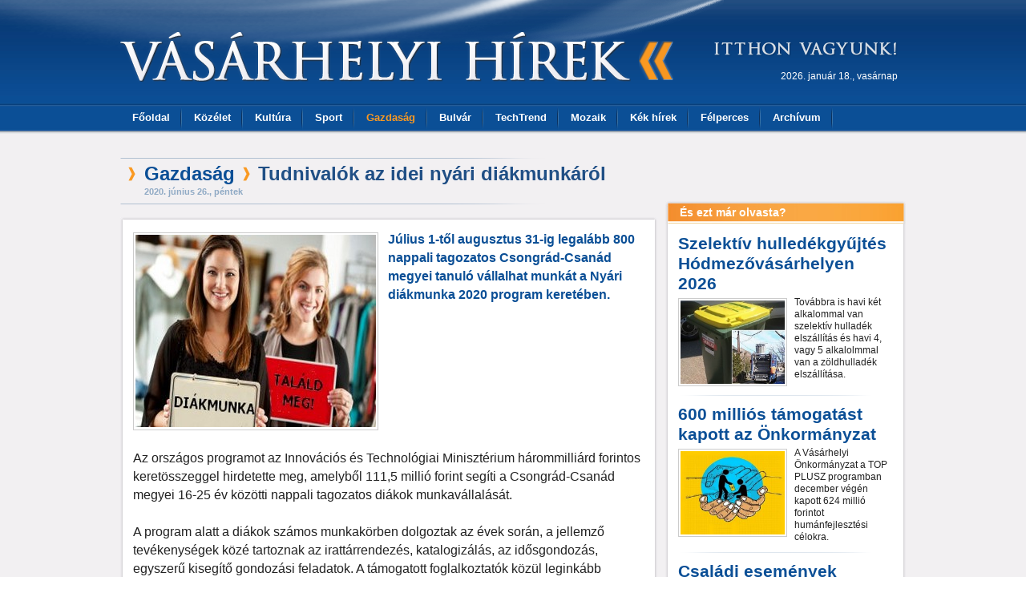

--- FILE ---
content_type: text/html;charset=utf-8
request_url: https://vasarhelyihirek.hu/tudnivalok_az_idei_nyari_diakmunkarol
body_size: 6278
content:
<!DOCTYPE html PUBLIC "-//W3C//DTD XHTML 1.0 Transitional//EN" "http://www.w3.org/TR/xhtml1/DTD/xhtml1-transitional.dtd">
<html xmlns="http://www.w3.org/1999/xhtml" xmlns:fb="http://ogp.me/ns/fb#">
<head>
<!-- Google tag (gtag.js) -->
<script async src="https://www.googletagmanager.com/gtag/js?id=G-XXRYFP7RHP"></script>
<script>
window.dataLayer = window.dataLayer || [];
function gtag(){dataLayer.push(arguments);}
gtag('js', new Date());
gtag('config', 'G-XXRYFP7RHP');
</script>
<base href="https://vasarhelyihirek.hu/"></base>
<meta http-equiv="Content-Type" content="text/html; charset=utf-8" />
<meta name="title" content="Tudnivalók az idei nyári diákmunkáról - Vásárhelyi hírek" />
<meta name="description" content="J&uacute;lius 1-től augusztus 31-ig legal&aacute;bb 800 nappali tagozatos  Csongr&aacute;d-Csan&aacute;d megyei tanul&oacute; v&aacute;llalhat munk&aacute;t a Ny&aacute;ri di&aacute;kmunka 2020  program keret&eacute;ben." />
<meta name="keywords" content="Hódmezővásárhely,Vásárhely,hódmezővásárhelyi,vásárhelyi,hírek,aktuális,önkormányzat,polgármesteri hivatal,művelődési központ,mezőgazdaság,képzés,oktatás,tanulás,közélet,fiatalok,sport" />
<meta name="robots" content="all" />
<meta http-equiv="pragma" content="no-cache" />
<link rel="shortcut icon" href="static/images/favicon_vh.png" type="image/x-icon" />
<meta property="og:type" content="article" />
<meta property="og:url" content="http://vasarhelyihirek.hu/tudnivalok_az_idei_nyari_diakmunkarol" />
<meta property="og:title" content="Tudnivalók az idei nyári diákmunkáról - Vásárhelyi hírek" />
<meta property="og:site_name" content="Vásárhelyi hírek" />
<meta property="og:description" content="J&uacute;lius 1-től augusztus 31-ig legal&aacute;bb 800 nappali tagozatos  Csongr&aacute;d-Csan&aacute;d megyei tanul&oacute; v&aacute;llalhat munk&aacute;t a Ny&aacute;ri di&aacute;kmunka 2020  program keret&eacute;ben." />
<meta property="og:image" content="https://vasarhelyihirek.hu/files/article/14879/original_image.jpg?1768730570" />
<link rel="image_src" type="image/jpeg" href="https://vasarhelyihirek.hu/files/article/14879/original_image.jpg?1768730570" />
<title>Tudnivalók az idei nyári diákmunkáról - Vásárhelyi hírek</title>
<link rel="stylesheet" type="text/css" media="screen" href="https://vasarhelyihirek.hu/static/css/styles.css?1634498684" />
<link rel="stylesheet" type="text/css" media="screen" href="https://vasarhelyihirek.hu/static/css/jquery.lightbox-0.5.css?1291582398" />
<style type="text/css" media="screen">
</style>
<script type="text/javascript" src="https://vasarhelyihirek.hu/static/js/jquery-1.4.2.min.js"></script>
<script type="text/javascript" src="static/js/swfobject.js"></script>
<script type="text/javascript" src="static/js/flowplayer-3.2.6.min.js"></script>
<!--[if IE]>
<link rel="stylesheet" type="text/css" media="screen" href="https://vasarhelyihirek.hu/static/css/ie.css" />
<![endif]-->
<!--[if IE 6]>
<link rel="stylesheet" type="text/css" media="screen" href="https://vasarhelyihirek.hu/static/css/ie6.css" />
<style type="text/css" media="screen">
</style>
<![endif]-->
<!--[if IE 7]>
<link rel="stylesheet" type="text/css" media="screen" href="https://vasarhelyihirek.hu/static/css/ie7.css" />
<![endif]-->
<!--[if IE 8]>
<link rel="stylesheet" type="text/css" media="screen" href="https://vasarhelyihirek.hu/static/css/ie8.css" />
<![endif]-->
<script type="text/javascript">
			var date_format = "yy.mm.dd.";
			var SITE_URL = 'https://vasarhelyihirek.hu/';
			var IS_LOGGEDIN = '0';
			var USER_ID         = '';
			var RAND            = '86917974';
		</script>
</head>
<body id="body_id">
<div id="fb-root"></div>
<script>(function(d, s, id) {
var js, fjs = d.getElementsByTagName(s)[0];
if (d.getElementById(id)) return;
js = d.createElement(s); js.id = id;
js.src = "//connect.facebook.net/en_US/sdk.js#xfbml=1&version=v2.4";
fjs.parentNode.insertBefore(js, fjs);
}(document, 'script', 'facebook-jssdk'));</script>
<noscript><div class="noscript">A Javascript nincs engedélyezve az Ön böngészőjében! Az oldal megfelelő működéséhez kérjük engedélyezze a Javascript futtatását!</div></noscript>
<div id="layout">
<div id="top"> 	
<div id="top_content">
<div id="top_decor" class="png"></div>
<div id="main_title">
<a href="https://vasarhelyihirek.hu/" id="lnk_index" class="png"></a>
<div id="arrows" class="png"></div>
<div id="home" class="png"></div>
</div>
<div class="main_date">2026. január 18., vasárnap</div>
<ul id="menu">
<li><a class="" href="">Főoldal</a></li>
<li><a class="" href="kozelet">Közélet</a></li>
<li><a class="" href="kultura_oktatas">Kultúra</a></li>
<li><a class="" href="sport">Sport</a></li>
<li><a class="active" href="gazdasag">Gazdaság</a></li>
<li><a class="" href="bulvar">Bulvár</a></li>
<li><a class="" href="techtrend">TechTrend</a></li>
<li><a class="" href="mozaik">Mozaik</a></li>		
<li><a class="" href="kek_hirek">Kék hírek</a></li>		
<li><a class="" href="felperces">Félperces</a></li>
<li><a class="" href="archiv">Archívum</a></li>
</ul>
</div>
</div>
<div id="wrapper">
<!-- Goa3 beépítés: vasarhelyihirek_leaderboard, 2101732 -->
<div id="top_ad_container">
<div id="zone2101732" class="goAdverticum"></div>
</div>
<div id="content">
<div id="main" class="index ct_cikk cat_5 inner_content">
<div class="layout_left">
<div class="article">
<div class="title">
<div class="hr png">&nbsp;</div>
<h2 class="png"><a href="gazdasag">Gazdaság</a><span class="arrow png"></span>Tudnivalók az idei nyári diákmunkáról</h2>
<span class="date">2020. június 26., péntek</span>
<div class="hr png">&nbsp;</div>
</div>
<table class="bx">
<tr>
<td class="tl"></td><td class="bt"></td><td class="tr"></td>
</tr>
<tr>
<td class="lt"></td>
<td class="ct">
<div class="text">
<div class="art_holder">
<img class="art" alt="Tudnivalók az idei nyári diákmunkáról" src="https://vasarhelyihirek.hu/files/article/14879/original_image.jpg" />
</div>
<p><strong>J&uacute;lius 1-től augusztus 31-ig legal&aacute;bb 800 nappali tagozatos Csongr&aacute;d-Csan&aacute;d megyei tanul&oacute; v&aacute;llalhat munk&aacute;t a Ny&aacute;ri di&aacute;kmunka 2020 program keret&eacute;ben. </strong></p>
<p>&nbsp;</p>
<p>&nbsp;</p>
<p>&nbsp;</p>
<p>&nbsp;</p>
<p>&nbsp;</p>
<p>&nbsp;</p>	<div id="article_ad_container">
<!-- Goa3 2101735 -->
<div id="zone2101735" class="goAdverticum"></div>
</div>
<p>&nbsp;</p>
<p>Az orsz&aacute;gos programot az Innov&aacute;ci&oacute;s &eacute;s Technol&oacute;giai Miniszt&eacute;rium h&aacute;rommilli&aacute;rd forintos keret&ouml;sszeggel hirdetette meg, amelyből 111,5 milli&oacute; forint seg&iacute;ti a Csongr&aacute;d-Csan&aacute;d megyei 16-25 &eacute;v k&ouml;z&ouml;tti nappali tagozatos di&aacute;kok munkav&aacute;llal&aacute;s&aacute;t.</p>
<p>&nbsp;</p>
<p>A program alatt a di&aacute;kok sz&aacute;mos munkak&ouml;rben dolgoztak az &eacute;vek sor&aacute;n, a jellemző tev&eacute;kenys&eacute;gek k&ouml;z&eacute; tartoznak az iratt&aacute;rrendez&eacute;s, katalogiz&aacute;l&aacute;s, az idősgondoz&aacute;s, egyszerű kiseg&iacute;tő gondoz&aacute;si feladatok. A t&aacute;mogatott foglalkoztat&oacute;k k&ouml;z&uuml;l legink&aacute;bb kiemel&eacute;st &eacute;rdemelnek a b&ouml;lcsőd&eacute;k, &oacute;vod&aacute;k, k&ouml;nyvt&aacute;rak, valamint a csal&aacute;dseg&iacute;tő- &eacute;s gondoz&aacute;si k&ouml;zpontok. Az agr&aacute;rium &eacute;s a vend&eacute;gl&aacute;t&aacute;s ter&uuml;let&eacute;n pedig a betan&iacute;tott munka volt jellemző 2019-ben is.</p>
<p>&nbsp;</p>
<p>A tavalyi &eacute;vhez hasonl&oacute;an az idei programban nemcsak a ter&uuml;leti, telep&uuml;l&eacute;si &ouml;nkorm&aacute;nyzat &eacute;s &ouml;nkorm&aacute;nyzati alaptev&eacute;kenys&eacute;get v&eacute;gző int&eacute;zm&eacute;nye lehet munk&aacute;ltat&oacute;, hanem a mezőgazdas&aacute;g, a turizmus &eacute;s a vend&eacute;gl&aacute;t&aacute;s ter&uuml;let&eacute;n is lehetős&eacute;g ny&iacute;lik munkatapasztalat-szerz&eacute;sre.</p>
<p>&nbsp;</p>
<p>&Ouml;nkorm&aacute;nyzati di&aacute;kmunka eset&eacute;n maximum napi 6 &oacute;r&aacute;s munkav&eacute;gz&eacute;sre van lehetős&eacute;g, &eacute;s az &aacute;llam szakk&eacute;pzetts&eacute;get nem ig&eacute;nylő munkak&ouml;r eset&eacute;ben 120.750 Ft/fő/h&oacute; munkab&eacute;rt, szakk&eacute;pzetts&eacute;get ig&eacute;nylő munkak&ouml;rben 157.950 Ft/fő/h&oacute; munkab&eacute;rt, illetve a munkab&eacute;rhez kapcsol&oacute;d&oacute; szoci&aacute;lis hozz&aacute;j&aacute;rul&aacute;si ad&oacute;t fizeti meg t&aacute;mogat&aacute;sk&eacute;nt.</p>
<p>&nbsp;</p>
<p>A mezőgazdas&aacute;g, a turizmus &eacute;s a vend&eacute;gl&aacute;t&aacute;s ter&uuml;let&eacute;n legfeljebb napi 8 &oacute;r&aacute;s munkav&eacute;gz&eacute;s t&aacute;mogathat&oacute;, a munkab&eacute;r &eacute;s a kapcsol&oacute;d&oacute; szoci&aacute;lis hozz&aacute;j&aacute;rul&aacute;si ad&oacute; &ouml;sszeg&eacute;nek pedig 75 sz&aacute;zal&eacute;k&aacute;t t&eacute;r&iacute;ti meg az &aacute;llam. A fennmarad&oacute; b&eacute;rk&ouml;lts&eacute;get &eacute;s j&aacute;rul&eacute;kait a munk&aacute;ltat&oacute;nak kell viselnie. A t&aacute;mogat&aacute;s meg&aacute;llap&iacute;t&aacute;sa sor&aacute;n havi munkab&eacute;rk&eacute;nt a szakk&eacute;pzetts&eacute;get ig&eacute;nylő munkak&ouml;r eset&eacute;ben 157.950 Ft/fő/h&oacute;, szakk&eacute;pzetts&eacute;get nem ig&eacute;nylő munkak&ouml;r eset&eacute;ben pedig 120.750 Ft/fő/h&oacute; &ouml;sszeg vehető figyelembe.</p>
<p>&nbsp;</p>
<p>A napi 6 ill. 8 &oacute;r&aacute;n&aacute;l r&ouml;videbb munkaidőben t&ouml;rt&eacute;nő foglalkoztat&aacute;s eset&eacute;n a fenti t&aacute;mogat&aacute;si &ouml;sszegek ar&aacute;nyosan cs&ouml;kkennek.</p>
<p>&nbsp;</p>
<p>A programhoz csatlakoz&aacute;s előfelt&eacute;tele, hogy a nappali tagozaton tanul&oacute; di&aacute;k a lak&oacute;,- vagy tart&oacute;zkod&aacute;si helye szerint illet&eacute;kes j&aacute;r&aacute;si hivatal foglalkoztat&aacute;si oszt&aacute;ly&aacute;n k&ouml;zvet&iacute;t&eacute;st k&eacute;rők&eacute;nt nyilv&aacute;ntart&aacute;sba vetesse mag&aacute;t. Ehhez szem&eacute;lyes okm&aacute;nyaival, valamint &eacute;rv&eacute;nyes di&aacute;kigazolv&aacute;ny&aacute;val, vagy annak az iskolai tanulm&aacute;nyok befejez&eacute;se miatti visszavon&aacute;sakor kiadott iskolal&aacute;togat&aacute;si igazol&aacute;s&aacute;val kell a munkaviszony kezdete előtt a j&aacute;r&aacute;si hivatalok foglalkoztat&aacute;si oszt&aacute;ly&aacute;n jelentkeznie annak &eacute;rdek&eacute;ben, hogy a programba von&aacute;s&aacute;nak előfelt&eacute;tel&eacute;t jelentő regisztr&aacute;ci&oacute;ja megt&ouml;rt&eacute;nhessen.</p>
<p>&nbsp;</p>
<p>Tov&aacute;bbi r&eacute;szletes t&aacute;j&eacute;koztat&aacute;s&eacute;rt, valamint a nyilv&aacute;ntart&aacute;sba v&eacute;tel &eacute;rdek&eacute;ben k&eacute;rj&uuml;k, forduljon a di&aacute;k lak&oacute;/tart&oacute;zkod&aacute;si helye szerint illet&eacute;kes J&aacute;r&aacute;si Hivatal Foglalkoztat&aacute;si Oszt&aacute;ly&aacute;hoz:</p>
<div class="clear">&nbsp;</div>
<div class="facebook">
<div class="text">Ha tetszett a cikk, ossza meg, vagy lájkolja, hogy még többen olvashassák!</div>
<div id="btn_like" class="fb-like" data-href="https://vasarhelyihirek.hu/tudnivalok_az_idei_nyari_diakmunkarol" data-share="true" data-layout="button_count" style="float: left; height: 30px; margin-top:-2px;" data-action="like" data-show-faces="false" data-share="false"></div>
<div class="clear"></div>
</div>
<script type="text/javascript">
							
							jQuery(function($){
								// $('#btn_share').html('<fb:share-button href="https://vasarhelyihirek.hu/tudnivalok_az_idei_nyari_diakmunkarol" type="button" layout="button"></fb:share-button>');
								// FB.XFBML.parse(document.getElementById('btn_share'));
								// $('#btn_like').html('<fb:like show_faces="false" href="https://vasarhelyihirek.hu/tudnivalok_az_idei_nyari_diakmunkarol" type="button"></fb:like>');
								// FB.XFBML.parse(document.getElementById('btn_like'));
							});
							
						</script>
</div>				</td>
<td class="rt"></td>
</tr>
<tr>
<td class="bl"></td><td class="bb"></td><td class="br"></td>
</tr>
</table>
</div>
<div class="offers">
<h3>Olvassa el ezt is!</h3>
<table class="bx ">
<tr>
<td class="tl"></td><td class="bt"></td><td class="tr"></td>
</tr>
<tr>
<td class="lt"></td>
<td class="ct">
<a href="hazakoltozzunk_magyarorszagra_ne_koltozzunk_mi_var_rank_otthon"><img alt="Hazaköltözzünk Magyarországra? Ne költözzünk? Mi vár ránk otthon?" class="art" src="https://vasarhelyihirek.hu/files/article/14878/lead_img.jpg" /></a>				<div class="right">
<h4><a href="hazakoltozzunk_magyarorszagra_ne_koltozzunk_mi_var_rank_otthon">Hazaköltözzünk Magyarországra? Ne költözzünk? Mi vár ránk otthon?</a></h4>
A hazak&ouml;lt&ouml;zzek-ne k&ouml;lt&ouml;zzek haza dilemma kulcst&eacute;nyezők&eacute;nt előker&uuml;l a meg&eacute;lhet&eacute;s k&ouml;lts&eacute;ge &eacute;s a megszerezhető j&ouml;vedelem is.
</div>
</td>
<td class="rt"></td>
</tr>
<tr>
<td class="bl"></td><td class="bb"></td><td class="br"></td>
</tr>
</table>
<table class="bx odd">
<tr>
<td class="tl"></td><td class="bt"></td><td class="tr"></td>
</tr>
<tr>
<td class="lt"></td>
<td class="ct">
<a href="biztos_allas_a_katonai_palya"><img alt="Biztos állás a katonai pálya" class="art" src="https://vasarhelyihirek.hu/files/article/14876/lead_img.jpg" /></a>				<div class="right">
<h4><a href="biztos_allas_a_katonai_palya">Biztos állás a katonai pálya</a></h4>
Szentesen most v&eacute;gezt&eacute;k el az alapfelk&eacute;sz&iacute;t&eacute;st, H&oacute;dmezőv&aacute;s&aacute;rhelyen a Helyőrs&eacute;gi laktany&aacute;ban most kezdőd&ouml;tt 40 fő katonai p&aacute;lyafut&aacute;s&aacute;nak alapoz&aacute;sa.
</div>
</td>
<td class="rt"></td>
</tr>
<tr>
<td class="bl"></td><td class="bb"></td><td class="br"></td>
</tr>
</table>
<table class="bx ">
<tr>
<td class="tl"></td><td class="bt"></td><td class="tr"></td>
</tr>
<tr>
<td class="lt"></td>
<td class="ct">
<a href="arvizvedelmi_munkalatok"><img alt="Árvízvédelmi munkálatok" class="art" src="https://vasarhelyihirek.hu/files/article/14875/lead_img.jpg" /></a>				<div class="right">
<h4><a href="arvizvedelmi_munkalatok">Árvízvédelmi munkálatok</a></h4>
T&ouml;bb helyen is az &aacute;rv&iacute;zv&eacute;delmet jav&iacute;t&oacute; beruh&aacute;z&aacute;s zajlik a Tisza als&oacute; szakasz&aacute;n. A projekt H&oacute;dmezőv&aacute;s&aacute;rhely k&ouml;zigazgat&aacute;si ter&uuml;let&eacute;t is &eacute;rinti.
</div>
</td>
<td class="rt"></td>
</tr>
<tr>
<td class="bl"></td><td class="bb"></td><td class="br"></td>
</tr>
</table>
<table class="bx odd">
<tr>
<td class="tl"></td><td class="bt"></td><td class="tr"></td>
</tr>
<tr>
<td class="lt"></td>
<td class="ct">
<a href="igy_ovja_boret_a_strandszezonban"><img alt="Így óvja bőrét a strandszezonban" class="art" src="https://vasarhelyihirek.hu/files/article/9301/lead_img.jpg" /></a>				<div class="right">
<h4><a href="igy_ovja_boret_a_strandszezonban">Így óvja bőrét a strandszezonban</a></h4>
<p>Ny&aacute;ron mindenki sz&iacute;vesen t&ouml;lti az idej&eacute;t a v&iacute;zparton. A term&eacute;szetes &eacute;s mesters&eacute;ges vizek k&ouml;zel&eacute;ben azonban sok  k&oacute;rokoz&oacute; &eacute;s bakt&eacute;rium leselkedik a strandol&oacute;kra.</p>
</div>
</td>
<td class="rt"></td>
</tr>
<tr>
<td class="bl"></td><td class="bb"></td><td class="br"></td>
</tr>
</table>
<div class="clear">&nbsp;</div>
</div>
</div>
<div class="layout_right">
<table class="bx_hd articletop">
<tr>
<td colspan="3" class="bt btos"><h3>És ezt már olvasta?</h3></td>
</tr>
<tr>
<td class="lt"></td>
<td class="ct">
<div class="box box_caret readit_articles">
<div class="text">
<div class="item">
<a class="tx" title="Szelektív hulledékgyűjtés Hódmezővásárhelyen 2026" href="szelektiv_hulledekgyujtes_hodmezovasarhelyen_2026">Szelektív hulledékgyűjtés Hódmezővásárhelyen 2026</a>
<div class="lead">
<a href="szelektiv_hulledekgyujtes_hodmezovasarhelyen_2026"><img width="130" alt="Szelektív hulledékgyűjtés Hódmezővásárhelyen 2026" class="art" src="https://vasarhelyihirek.hu/files/article/16003/lead_img.jpg" /></a>									Tov&aacute;bbra is havi k&eacute;t alkalommal van szelekt&iacute;v hullad&eacute;k elsz&aacute;ll&iacute;t&aacute;s &eacute;s havi 4, vagy 5 alkalolmmal van a z&ouml;ldhullad&eacute;k elsz&aacute;ll&iacute;t&aacute;sa.
</div>
<div class="clear"></div>
</div>
<div class="hr png">&nbsp;</div>
<div class="item">
<a class="tx" title="600 milliós támogatást kapott az Önkormányzat" href="600_millios_tamogatast_kapott_az_onkormanyzat">600 milliós támogatást kapott az Önkormányzat</a>
<div class="lead">
<a href="600_millios_tamogatast_kapott_az_onkormanyzat"><img width="130" alt="600 milliós támogatást kapott az Önkormányzat" class="art" src="https://vasarhelyihirek.hu/files/article/16002/lead_img.jpg" /></a>									A V&aacute;s&aacute;rhelyi &Ouml;nkorm&aacute;nyzat a TOP PLUSZ programban december v&eacute;g&eacute;n kapott 624 milli&oacute; forintot hum&aacute;nfejleszt&eacute;si c&eacute;lokra.
</div>
<div class="clear"></div>
</div>
<div class="hr png">&nbsp;</div>
<div class="item">
<a class="tx" title="Családi események Hódmezővásárhelyen 2026" href="csaladi_esemenyek_hodmezovasarhelyen_2026">Családi események Hódmezővásárhelyen 2026</a>
<div class="lead">
<a href="csaladi_esemenyek_hodmezovasarhelyen_2026"><img width="130" alt="Családi események Hódmezővásárhelyen 2026" class="art" src="https://vasarhelyihirek.hu/files/article/15999/lead_img.jpg" /></a>									<strong>2026. 2. h&eacute;t.</strong>&nbsp;Mindannyiunk &eacute;lete egy csepp a v&eacute;gtelen &oacute;ce&aacute;nban...
</div>
<div class="clear"></div>
</div>
<div class="hr png">&nbsp;</div>
<div class="item">
<a class="tx" title="Emlékezés a 113 vásárhelyi katonára is " href="emlekezes_a_113_vasarhelyi_katonara_is">Emlékezés a 113 vásárhelyi katonára is </a>
<div class="lead">
<a href="emlekezes_a_113_vasarhelyi_katonara_is"><img width="130" alt="Emlékezés a 113 vásárhelyi katonára is " class="art" src="https://vasarhelyihirek.hu/files/article/14726/lead_img.jpg" /></a>									<p>Az 1943. &eacute;vi szovjet t&aacute;mad&aacute;s &eacute;vfordul&oacute;j&aacute;n janu&aacute;r 12-&eacute;n koszor&uacute;z&aacute;s volt a Hős&ouml;k ter&eacute;n &aacute;ll&oacute; m&aacute;sodik vil&aacute;gh&aacute;bor&uacute;s eml&eacute;kműn&eacute;l.</p>
</div>
<div class="clear"></div>
</div>
<div class="hr png">&nbsp;</div>
<div class="item">
<a class="tx" title="A vásárhelyi csapat továbbra is a 10. helyen áll " href="a_vasarhelyi_csapat_tovabbra_is_a_10_helyen_all">A vásárhelyi csapat továbbra is a 10. helyen áll </a>
<div class="lead">
<a href="a_vasarhelyi_csapat_tovabbra_is_a_10_helyen_all"><img width="130" alt="A vásárhelyi csapat továbbra is a 10. helyen áll " class="art" src="https://vasarhelyihirek.hu/files/article/16001/lead_img.jpg" /></a>									A P&eacute;n&uuml;győr győzelmekkel, a Kos&aacute;rsuli veres&eacute;gsorozattal. A k&eacute;t csapat ellent&eacute;tes előjelekkel v&aacute;rhatta az alapszakasz m&aacute;sodik  f&eacute;lidej&eacute;t.
</div>
<div class="clear"></div>
</div>
<div class="hr png">&nbsp;</div>
<div class="item">
<a class="tx" title="Megnyílt a Mártélyi Szabadiskolát bemutató kiállítása" href="megnyilt_a_martelyi_szabadiskolat_bemutato_kiallitasa">Megnyílt a Mártélyi Szabadiskolát bemutató kiállítása</a>
<div class="lead">
<a href="megnyilt_a_martelyi_szabadiskolat_bemutato_kiallitasa"><img width="130" alt="Megnyílt a Mártélyi Szabadiskolát bemutató kiállítása" class="art" src="https://vasarhelyihirek.hu/files/article/16000/lead_img.jpg" /></a>									Mintegy k&eacute;tsz&aacute;z alkot&aacute;st  felvonultat&oacute; ki&aacute;ll&iacute;t&aacute;s ny&iacute;lt szombaton az Alf&ouml;ldi Gal&eacute;ri&aacute;ban &eacute;s  Bessenyei Ferenc Művelőd&eacute;si K&ouml;zpontban.
</div>
<div class="clear"></div>
</div>
<div class="hr png">&nbsp;</div>
<div class="item">
<a class="tx" title="Várják a javaslatokat" href="varjak_a_javaslatokat_2">Várják a javaslatokat</a>
<div class="lead">
<a href="varjak_a_javaslatokat_2"><img width="130" alt="Várják a javaslatokat" class="art" src="https://vasarhelyihirek.hu/files/article/15998/lead_img.jpg" /></a>									<span class="xdmh292 x15dsfln x140p0ai x1gufx9m x1s928wv xhkezso x1gmr53x x1cpjm7i x1fgarty x1943h6x x193iq5w xeuugli x13faqbe x1vvkbs x1yc453h x1lliihq xzsf02u xlh3980 xvmahel x1x9mg3 xo1l8bm">Jel&ouml;l&eacute;s  'H&oacute;dmezőv&aacute;s&aacute;rhely d&iacute;szpolg&aacute;ra', 'Pro Urbe', valamint  'Signum Urbis Honorantis' kit&uuml;ntet&eacute;s adom&aacute;nyoz&aacute;s&aacute;ra.</span>
</div>
<div class="clear"></div>
</div>
<div class="hr png">&nbsp;</div>
</div>
</div>
</td>
<td class="rt"></td>
</tr>
<tr>
<td class="bl"></td><td class="bb"></td><td class="br"></td>
</tr>
</table>    
<div id="right_ad_container">
<!-- Goa3 2101734 -->
<div id="zone2101734" class="goAdverticum"></div>
</div>
</div>
<div class="clear"></div>
</div>
</div>
</div>
<div id="footer">
<div id="footer_content">
<div id="footer_hr" class="png"></div>
<div id="footer_decor" class="png"></div>
<div id="copy"><strong class="mid" style="display: inline-block; margin-bottom: 4px;">&copy; 2020</strong><br />Tilos a vasarhelyihirek.hu bármely fotójának, írott anyagának, vagy részletének a szerző,<br />illetve a kiadó írásbeli engedélye nélküli újraközlése!</div>
<div id="contact"><a href="mailto:posta@vasarhelyihirek.hu">posta@vasarhelyihirek.hu</a> | <a href="kapcsolat">kapcsolat, impresszum</a></div>
</div>
</div>
</div>
<script type="text/javascript" src="https://connect.facebook.net/hu_HU/all.js"></script>
<!--[if IE 6]>
<script type="text/javascript" src="static/js/DD_belatedPNG_0.0.8a-min.js"></script>
<script type="text/javascript">
		DD_belatedPNG.fix('.png');
	</script>
<![endif]-->
<script type="text/javascript" src="https://vasarhelyihirek.hu/static/js/jquery-1.4.2.min.js?1288643047"></script>
<script type="text/javascript" src="https://vasarhelyihirek.hu/static/js/common.js?1375393254"></script>
<script type="text/javascript" src="https://vasarhelyihirek.hu/static/js/jquery.placeholder-1.0.1.js?1288643049"></script>
<script type="text/javascript" src="https://vasarhelyihirek.hu/static/js/jquery.lightbox-0.5.js?1429891769"></script>
<script type="text/javascript" src="https://vasarhelyihirek.hu/static/js/lang/site_lang_hu.js?1575839037"></script>
<script type="text/javascript" charset="utf-8" src="//ad.adverticum.net/g3.js"></script>
</body>
</html>

--- FILE ---
content_type: text/css
request_url: https://vasarhelyihirek.hu/static/css/styles.css?1634498684
body_size: 6868
content:
/*
	main blue #0b4f96
	box header #7D71D8
*/

/* http://meyerweb.com/eric/tools/css/reset/ */
/* v1.0 | 20080212 */

html, body, div, span, applet, object, iframe,
h1, h2, h3, h4, h5, h6, p, blockquote, pre,
a, abbr, acronym, address, big, cite, code,
del, dfn, em, font, img, ins, kbd, q, s, samp,
small, strike, strong, sub, sup, tt, var,
b, u, i, center,
dl, dt, dd, ol, ul, li,
fieldset, form, label, legend,
table, caption, tbody, tfoot, thead, tr, th, td { margin: 0; padding: 0; border: 0; outline: 0; font-size: 100%; vertical-align: baseline; background: transparent; }

body					{ line-height: 1; }
ol, ul				{ list-style: none; }
blockquote, q { quotes: none; }
blockquote:before, blockquote:after, q:before, q:after { content: ''; content: none; }

/* remember to define focus styles! */
:focus	{ outline: 0; }
/* remember to highlight inserts somehow! */
ins   	{ text-decoration: none; }
del   	{ text-decoration: line-through; }
/* tables still need 'cellspacing="0"' in the markup */
table		{ border-collapse: collapse; border-spacing: 0; }

/* Default elements */

html,body { height: 100%; /*position: relative; *//* overflow: auto; */ /* height: 100%; */ }
html      { /* overflow: auto; */ }
body      { background: white; color:#222; font-family: Arial; font-size: 13px; line-height: 16px; text-align: justify; height:100%; }
#body_id  { } /* id of body tag for the strongest overrides */
img       { border: 0; }
.png      { /*behavior: url(styles/iepngfix.htc);*/ }

/* Links */

a    , a:visited    , a:hover    , a:focus    , a:active,
a img, a:visited img, a:hover img, a:focus img, a:active img { outline: none; cursor: pointer; color:#0b4f96; }

a:visited { color: #0b4f96; }
a:hover   { text-decoration: underline;  }
a:focus   { }
a:active  { }
a, a div, a:hover div, a:visited div { text-decoration: none; cursor: pointer; }

/* Title elements */

ul 						{ list-style-type: none; }
h1 						{ margin: 0px; padding: 0px; font-weight: bold; font-size: 30px; line-height: 33px;  }
h2 						{ margin: 0px; padding: 0px; font-weight: bold; font-size: 24px; line-height: 27px; color: #204f85; margin-bottom: 20px; margin-top: 0px; text-align: left; padding-left: 10px; }
h3 						{ margin: 0px; padding: 0px; font-weight: bold; font-size: 14px; line-height: 20px; color: #fff; background: none; padding: 4px 0px 0px 18px; text-align: left; }
h3 a, h3 a:visited		{ color: #222; }
h3 a:hover				{ text-decoration: none; }
h4						{ margin: 0px; padding: 0px; font-weight: normal; font-size: 21px; line-height: 23px; color: #bbb; text-align: left; }
h4 a,
h4 a:visited				{ display: inline-block; color: #0b4f96; margin-bottom: 10px; }
h4 a:hover				{ color: #0b4f96; text-decoration: underline; }
br 						{ margin: 0px; padding: 0px; }
ol						{ margin: 0px; padding: 0px; }

/* Table elements */

table                 { border-collapse: collapse; border-spacing: 0px; } /* IE cellspacing: 0; Moz & Opera cellspacing = 0 */
th                    { }
tr                    { }
td                    { padding: 0; } /* cellpadding = 0 */

/* Form elements */

form, input        { margin: 0px; padding: 0px; background: none; }
fieldset           { border: none; margin: 0px; padding: 0px; text-align: justify; }
legend             { }
label              { font-weight: bold; font-size: 12px; color: #0b4f96; display: block; float: left; clear: both;
										 text-align: right; margin-top: 3px; margin-bottom: 4px; margin-right: 10px; }
label.vtop         { vertical-align: top; }

input,
select,
textarea					 { font-family: Verdana; font-size: 12px; font-weight: bold; background: white; color: #0b4f96; border: none; padding: 3px;
										 border-top: 1px solid #b6c6d6; border-left: 1px solid #b6c6d6;
										 border-bottom: 1px solid #b6c6d6; border-right: 1px solid #b6c6d6; }

input              { margin: 0px auto; height: 16px; }
input.chk          { border: none; width: auto; height: auto;  }
input.radio        { border: none; width: auto; height: auto; }
input.button,
input.submit       { width: auto; height: auto; border: none; font-weight: bold; color: #0b4f96;
										border-top: 1px solid #b6c6d6; border-left: 1px solid #b6c6d6;
										 border-bottom: 1px solid #b6c6d6; border-right: 1px solid #b6c6d6; }
input.button:hover,
input.submit:hover { outline: none; }

select             {  }
textarea           { overflow: auto; padding: 4px 3px 4px 3px; }
button             { border: 0; padding: 0; margin: 0; outline: 0; background: none; cursor: pointer; }

.pointer           { cursor: pointer; }
.justify           { text-align: justify; }

/* Text elements */

.grey, a.grey, a:visited.grey		{ color: #b7b7b7 !important; }
.blue, a.blue, a:visited.blue		{ color: #0b4f96 !important; }
.lblue, a.lblue, a:visited.lblue	{ color: #BCD1E5 !important; }
.red    , a.red    , a:visited.red		{ color: #ff0000 !important; }

.huge   { font-size: 24px; }
.big    { font-size: 20px; }
.medium { font-size: 18px; }
.mid    { font-size: 14px; }
.normal { font-size: 13px; }
.small  { font-size: 11px; }
.tiny   { font-size: 8px;  }


.st { font-weight: bold; }
.it { font-style: italic; }
.ul { text-decoration: underline; }


/* Wrapper elements */

.clear  	{ float: none; clear: both; line-height: 1px; height: 1px; position: relative; }
.hidden 	{ display: none; }
.break  	{ float: none; clear: both; display: block; }
.center		{ margin: 0px auto; }
.left   	{ float: left; }
.right  	{ float: right; }
.relative	{ position:relative; }

.a_center    { text-align: center; }
.a_right		 { text-align: right; }
.a_left  	 	 { text-align: left; }
.block       { display: block }
.spacer      { width:16px; }

.nw			 { white-space: nowrap; }

/* Errors */

.success { color: green; font-style: italic; text-align: center; }
.error   { color: red; font-style: italic; text-align: center; }

/* Layout */

.noscript  { position: relative; top: 0px; left: 0px; width: 100%; color: red; font-size: 14px; font-weight: bold; background: white; text-align: center; padding: 6px; border: 1px solid #292929; overflow: hidden; z-index: 999;  }

/* Site */

.title				{ margin-bottom: 16px; }
.title .hr		{ background:url(../images/layout/sep_h_title_533.png) top left no-repeat !important; height: 1px !important; line-height: 1px !important; margin: 5px 0px 5px 0px !important; }
.title h2			{ font-size: 24px; line-height: 27px; padding-left: 30px; background: url(../images/layout/arrow_orange.png) 10px 5px no-repeat; margin-bottom: 0px;  }
.title h2 .arrow { position: relative; top: 1px; display: inline-block; background: url(../images/layout/arrow_orange.png) left top no-repeat; width: 9px; height: 18px; margin: 0px 10px 0px 10px; }

#layout    { min-width: 1000px; width: 100%; background: #f2f0f2; position:relative; }
#wrapper	 { margin: 0px auto; width: 980px; padding: 0px 10px; }
#top_ad_container { margin: 15px 5px 6px 5px; text-align:center; }
#right_ad_container { margin-top: 26px; margin-bottom: 10px; text-align:center; }
#article_ad_container { margin: 0px 5px; text-align:center; }
#article_ad_container  div { margin: 20px 0px 14px 0px; }

/* Top */

#top	  	 					{ min-width: 1000px; width: 100%; height: 167px; background: url(../images/layout/header.jpg) top left repeat-x; margin-bottom: 10px;  }
	#main_title				{ position: absolute; top: 40px; left: 0px; width: 980px; height: 62px;  }
	#main_title #lnk_index { background: url(../images/layout/header_vh.png) top left repeat-x; margin-left: 10px; height: 62px; width: 637px; display: inline-block; float: left;}
	#main_title #arrows		 { background: url(../images/layout/header_arrows.png) top left no-repeat; height: 49px; width: 43px; display: inline-block; position: absolute; left: 657px; top: 11px; }
	#main_title #home			 { background: url(../images/layout/header_home.png) top right no-repeat; height: 18px; width: 229px; display: inline-block; position: absolute; right: 0px; top: 13px; }
#top_content				{ height: 167px; margin: 0px auto; width: 980px; padding: 0px 10px; position: relative; }
	#top_decor				{ position: absolute; top: 0px; left: -210px; width: 973px; height: 72px; background: url(../images/layout/header_decor.png) top left repeat-x;  }	
#top_content .main_date		{ position: absolute; bottom: 58px; right: 20px; font-weight: normal; margin: 0px; color: white; display: block; margin-bottom: 6px; font-size: 12px; }

/* Menu */

#top_content #menu							{ height: 32px; width: 980px; position: absolute; bottom: 4px; left: 10px; word-spacing: 14px; display: block; }
#top_content #menu li						{ float: left; display: inline-block; height: 32px; line-height: 32px; word-spacing: normal; background: url(../images/layout/sep_v_menu.jpg) right 2px no-repeat; }
#top_content #menu li a,
#top_content #menu li a:visited { color: #fff; font-size: 13px; font-weight: bold; word-spacing: normal;
													display: inline-block; padding: 0px 15px 0px 15px; }
#top_content #menu li a.active,
#top_content #menu li a.active:visited	{ color: #fa9921;  }

#top_content #menu li a:hover 					{ text-decoration: none; color: #fa9921; }

/* Footer */

#footer		 			{ min-width: 1000px; width: 100%; height: 165px; margin-top: 10px; background:url(../images/layout/footer.jpg) bottom repeat-x; }
#footer_hr			{ position: absolute; bottom: 90px; left: 0px; width: 100%; height: 2px; line-height: 2px;  background: url(../images/layout/footer_sep_h.png) top left no-repeat;  }
#footer_decor		{ position: absolute; bottom: 0px; left: -100px; width: 1039px; height: 82px; background: url(../images/layout/footer_decor.png) top left repeat-x;  }
#footer_content { width: 980px; padding: 0px 10px; margin: 0px auto; position: relative; height: 165px;   }
#footer_content #contact { position: absolute; right: 20px; bottom: 20px; font-size: 11px; font-weight: bold; color: white; }
#footer_content #contact a,
#footer_content #contact a:visited { color: white; }
#footer_content	#copy { position: absolute; bottom: 20px; left: 20px; color: white; vertical-align: bottom; }

/* Inner layout */

#content 	 		{  }
.layout_left	{ width: 670px; float: left; display: inline-block; }
.layout_right	{ width: 300px; margin-left: 10px;  float: left; display: inline-block; }

.bnr_wrapper	{ text-align: center; }
.news .item .bnr_wrapper { width: 300px; }
.videoplayer_wrapper { width: 500px; height: 380px; overflow:hidden; margin: 0px auto; text-align: center; margin-top: 10px; margin-bottom: 6px; }
.box_player_wrapper { width: 258px; height: 194px; overflow:hidden; margin: 0px auto; text-align: center; margin-top: 10px; margin-bottom: 6px; }

/* Buttons & Genaral items*/

.forward						{ text-align: right; margin-top: 4px; margin-bottom: 4px; }
.forward a,
.forward a:visited	{  /*background:url(../images/buttons/btn_forward.png) top left no-repeat; height: 11px; width: 48px;*/
											font-size: 12px; font-weight: normal; display: inline-block; color: #0b4f96; font-weight: bold;	 }
.forward a:hover		{ color: #0b4f96; text-decoration: underline;}

.date								{ display: block; color: #666; font-style: normal; font-size: 12px; padding-bottom: 4px; }
.item								{ margin: 0px auto; display: inline-block; position: relative; margin-bottom: 10px; text-align: left; }
.layout_left .item .lead			{ line-height: 18px; font-size: 14px; }

/* All boxes */

.bx, .bx_hd 									{ width: 100%; background: white; margin-top: 4px; }
.bx.articletop, .bx_hd.articletop               { /* margin-top: 74px;*/  }
.bx_mid												{ width: 330px; }
.bx .tl					 							{ height: 4px; width: 4px; background:url(../images/layout/box_left_top.jpg) top left no-repeat; }
.bx .tr 											{ height: 4px; width: 4px; background:url(../images/layout/box_right_top.jpg) top right no-repeat; }
.bx .bl, .bx_hd .bl 							{ height: 4px; width: 4px; background:url(../images/layout/box_left_bottom.jpg) bottom left no-repeat; }
.bx .br, .bx_hd .br 							{ height: 4px; width: 4px; background:url(../images/layout/box_right_bottom.jpg) bottom right no-repeat; }
.bx .lt, .bx_hd .lt 							{ width: 4px; background:url(../images/layout/box_left.jpg) top right repeat-y; }
.bx .rt, .bx_hd .rt 							{ width: 4px; background:url(../images/layout/box_right.jpg) top right repeat-y; }
.bx .bt 						 							{ height: 4px; background:url(../images/layout/box_top.jpg) top left repeat-x;}
.bx_hd .bt					 							{ height: 28px; overflow: hidden; }
.bx_hd .bt.btb 										{ background:url(../images/layout/box_header_blue.jpg) top left no-repeat; }
.bx_hd .bt.bto										{ background:url(../images/layout/box_header_orange.jpg) top left no-repeat; }
.bx_hd .bt.btbm 									{ background:url(../images/layout/box_header_blue_mid.jpg) top left no-repeat; }
.bx_hd .bt.btom										{ background:url(../images/layout/box_header_orange_mid.jpg) top left no-repeat; }
.bx_hd .bt.btbs 									{ background:url(../images/layout/box_header_blue_small.jpg) top left no-repeat; }
.bx_hd .bt.btos										{ background:url(../images/layout/box_header_orange_small.jpg) top left no-repeat; }
.bx_hd .bt.btss										{ height: 38px; background:url(../images/layout/box_header_series_small.jpg) top left no-repeat; }
.bx_hd .bt.btss h3								{ line-height: 32px; }
.bx .bb, .bx_hd .bb 							{ height: 4px; background:url(../images/layout/box_bottom.jpg) bottom left repeat-x; }
.bx .ct, .bx_hd .ct								{ padding: 12px 0px 12px 12px; }


/* Right boxes */

.box					{ position: relative; font-size: 11px; margin: 10px 0 10px 0px; }
.box .bx .ct,
.box .bx_hd .ct	{ padding: 12px 12px 12px 12px; }

.box_caret		{ overflow: hidden; margin: 0px; }
.box div.text	{ text-align: left; overflow: hidden; }
.box .holder	{ display: block; text-align: center; }

.box h3						{ white-space: nowrap; height: 21px; overflow: hidden; }
.box a img,
.box a:visited img,
.box a:hover img		{ text-decoration: none; }
.box img.left			{ float: left; margin: 0px 10px 10px 0px; }
.box img.right		{ float: right; margin: 0px 0px 10px 10px; }
.box img.top			{ margin: 0px 0px 10px 0px; }
.box img.bottom		{ margin: 10px 0px 0px 0px; }
.box em				{  }
.fl_box em		{ font-size: 11px; }

.box.related_articles	{}
.box.exclusives 		{}
.box.latest				{}
.box.fblike				{}
.box.fblike .ct	    	{ padding: 0px; }
.box.related_articles h3,
.box.exclusives h3
.box.latest h3		{ }
.box.related_articles .item,
.box.exclusives .item,
.box.latest .item	{ clear:both; font-size: 12px; line-height: 14px; display: block; margin-right: 15px; }
.box.related_articles .item,
.box.latest .item	{ margin-bottom: 6px; }
.box.related_articles .item img.dot,
.box.exclusives .item img.dot,
.box.latest .item img.dot	{ position: relative; margin-top: 5px; float: left; display: inline-block; }
.box.related_articles .item img.art,
.box.exclusives .item img.art	{ position: relative; margin: 2px 9px 0px 0px; float: left; display: inline-block; }

.box.related_articles .item	a, .box.related_articles .item a:visited,
.box.latest .item	a, .box.latest .item a:visited  { text-indent: 6px; display: block; text-align: left;  }

.box.exclusives .item	a.tx, .box.exclusives .item	a.tx:visited { display: block; text-align: left; padding-left: 11px; font-size: 14px; line-height: 16px; font-weight: bold; }

.box.exclusives .item .lead { padding-left: 11px; text-align: left; margin-top: 3px; line-height: 15px; }
.box.exclusives .item .lead a { float: left; display: inline-block; }

.related_articles .hr,
.box.series .hr,
.box.exclusives .hr,
.readit_articles .hr { background:url(../images/layout/sep_h_248.png) top left no-repeat; height: 1px; line-height: 1px; margin: 10px 0px 10px 0px;  }
.btn_forward_all		{ display: inline-block; font-size: 12px; font-weight: bold; }

.box.readit_articles {}
.box.readit_articles h3                  {  }
.box.readit_articles .item               { clear:both; font-size: 12px; line-height: 14px; display: block; margin-bottom: 6px; margin-right: 12px  }
.box.readit_articles .item img.art       { position: relative; margin: 2px 9px 0 0; float: left; display: inline-block; }
.box.readit_articles .item a,
.box.readit_articles .item a:visited     { display: block; text-align: left; }
.box.readit_articles .item a.tx,
.box.readit_articles .item a.tx:visited  { display: block; text-align: left; font-size: 21px; line-height: 25px; font-weight: bold; }
.box.readit_articles .item .lead         { display: block; text-align: left; margin-top: 4px; line-height: 15px;  }
.box.readit_articles .item .lead a       { float: left; display: inline-block; }


.movie_label,
.video_label				{ font-weight: bold; padding: 0px 10px 0px 10px; }
.video_label				{ text-align: center; margin-bottom: 20px; }
.movie_more					{ font-weight: bold; padding: 10px 10px 0px 10px; text-align: center; }

img.art							{ border: 1px solid #ccc; padding: 2px; }

.iframe-href { position:relative; display:inline-block; width:300px; height:250px; overflow:hidden; }
.iframe-href-block { position:absolute; height:100%; width:100%; z-index:1; }
.iframe-href iframe { margin-top: 6px;  z-index: 2; }

/* Series */

.box.series { margin-top: -6px; position: relative;  }
.box.series .item_main { font-size: 12px; line-height: 14px; display: block; margin-right: 15px;  }
/*.box.series .item_main img.art	{ position: relative; margin: 3px 0px 8px 0px; float: left; display: inline-block; }*/
.box.series .item_main img.art	{ position: relative; margin: 3px 9px 0px 0px; float: left; display: inline-block; width: 100px; }
.box.series .item_main a, .box.series .item_main a:visited { display: block; text-align: left; font-size: 14px; font-weight: bold; margin-bottom: 8px; }
.box.series .item_main .lead	{ text-align: left; margin-top: 3px; line-height: 15px; }

.box.series .item	{ font-size: 12px; line-height: 14px; display: block; margin-right: 15px; }
.box.series .item	{ margin-bottom: 6px; }
.box.series .item img.dot	{ position: relative; margin-top: 5px; float: left; display: inline-block; }
.box.series .item	a, .box.series .item a:visited  { text-indent: 6px; display: block; text-align: left;  }


/* Main layout */

.main_news						{ }
.main_news .item				{ float: left; display: inline-block; width: 200px; margin-right: 3px; margin-top: 0px; margin-bottom: 3px; padding: 0px 5px 0px 5px; }
.main_news .item img.art		{ width: 200px; position: relative; margin: 0px -3px 6px -3px; }
.main_news .lead_img 			{ position: relative; display: block; }
.main_news .lead_img .panel_cat	{ position: absolute; display: block; bottom: 9px; left: 0px; height: 20px; /*width: 200px;*/ background: rgb(255, 255, 255); background: rgba(255, 255, 255, 0.85); filter:progid:DXImageTransform.Microsoft.gradient(startColorstr=#CCFFFFFF, endColorstr=#CCFFFFFF); -ms-filter: "progid:DXImageTransform.Microsoft.gradient(startColorstr=#CCFFFFFF, endColorstr=#CCFFFFFF)"; text-indent: 2px; color: #FA9921; font-size: 14px; line-height: 21px; font-weight: bold; padding-right: 5px; }

.main_news .item .hr 			{ background:url(../images/layout/sep_h_280.jpg) top center no-repeat; height: 1px; line-height: 1px; margin: 8px 0px 8px 0px;  }
.main_news .vr 					{ background:url(../images/layout/sep_v_471.jpg) center center no-repeat; width: 1px; margin: 0px; margin-right: 3px; float: left; display: inline-block; min-height: 400px; height: auto !important; }
.main_news .item .related		{ }
.main_news .item .related em	{ display: block; font-size: 11px; margin-bottom: 8px; white-space: nowrap;  }
.main_news .item .related img	{ position: relative; margin-top: 6px; float: left; display: inline-block; }
.main_news .item .related a,
.main_news .item .related a:visited	{ text-indent: 6px; display: block; font-size: 12px; line-height: 16px; text-align: left; }

/* Short news */


.short_news						{ position: relative; }
.short_news .top_line { position: absolute; top: -16px; left: -16px; width: 670px; height: 7px; background: url(../images/layout/short_top_line.jpg) top left no-repeat; }
.short_news .bottom_line { position: absolute; bottom: -16px; right: -4px; width: 670px; height: 7px; background: url(../images/layout/short_bottom_line.jpg) top right no-repeat; }
.short_news .item					{ margin: 0px 15px 0px 0px; font-size: 12px; color: #0B4F96; }
.short_news .item_left		{ float: left; display: inline-block; width: 315px; margin-right: 20px; }
.short_news .item_last		{ margin-right: 0px; }
.short_news .item img.art	{ width: 104px; margin-bottom: 6px; float: left; display: inline-block; margin-right: 10px;  }
.short_news .item .right	{ float: left; display: inline-block; width: 515px; }
.short_news .item_left .right	{ float: left; display: inline-block; width: 184px; margin-right: 6px; }



/* Main boxes */


.main_box										{ }
.main_box .c_top						{ margin-bottom: 10px; }
.main_box .c_top .item			{ float: left; display: inline-block; width: 200px; margin-right: 3px; margin-top: 0px; margin-bottom: 3px; padding: 0px 5px 0px 5px;  }
.main_box .c_top .vr 				{ background:url(../images/layout/sep_v_320.png) 50% center no-repeat; width: 1px; margin: 0px; margin-right: 3px; float: left; display: inline-block; min-height: 285px; /*min-height: 320px;*/ height: auto !important; }
.main_box .c_top .item img.art	{ width: 200px; position: relative; margin: 0px -3px 6px -3px; }

.main_box .c_bot						{ margin: 10px 10px 0px 0px; padding-top: 14px; background:url(../images/layout/sep_h_674.jpg) top center no-repeat; }
.main_box .c_bot .c_bot_lt	{ width: 410px; padding-right: 6px; margin-right: 14px; float: left; display: inline-block; background:url(../images/layout/sep_v_270.png) right top no-repeat;  }
.main_box .c_bot .c_bot_lt .item			{ min-height: 100px; height: auto !important; height: 100px; width: 400px; background:url(../images/layout/sep_h_280.jpg) bottom center no-repeat; padding-bottom: 10px; }
.main_box .c_bot .c_bot_lt .item img.art	{ width: 100px; float: left; display: block; margin-right: 12px; margin-top: 3px; }
.main_box .c_bot .c_bot_lt .item .text 		{ width: 282px; float: left; display: inline-block; }
.main_box .c_bot .c_bot_lt .item .full_text { }

.main_box  .c_bot .c_bot_rt	{ width: 210px; float: left; display: inline-block; }
.main_box  .c_bot .c_bot_rt .titles	{}
.main_box  .c_bot .c_bot_rt .titles img	{ position: relative; margin-top: 6px; float: left; display: inline-block; }
.main_box  .c_bot .c_bot_rt .titles a,
.main_box  .c_bot .c_bot_rt .titles a:visited	{ text-indent: 6px; display: block; font-size: 12px; text-align: left; line-height: 18px; }

/* Halfmin */

.bx_half, .bx_news			{ float: left; display: inline-block; width: 330px;}
.bx_news					{ margin-left: 10px; }

.halfmin					{ margin-right: 10px; }
.halfmin .item				{ padding: 0px 0px 8px 0px; margin: 2px 0px 8px 0px; min-height: 91px; overflow: hidden; font-size: 12px; line-height: 14px; background:url(../images/layout/sep_h_280.jpg) bottom center no-repeat; }
.halfmin .item .lead		{ line-height: 14px; font-size: 12px; }
.halfmin .item img.art	    { width: 104px; margin-bottom: 6px; float: left; display: inline-block; margin-right: 10px;  }
.halfmin .item .right		{ float: left; display: inline-block; width: 180px;}
.halfmin .item h4 a,
.halfmin .item h4 a:visited	{ font-size: 13px; line-height: 15px; margin-bottom: 4px; }

/* News */
.news								{ margin-right: 10px; }
.news .item					        { margin: 0px 0px 0px 0px; font-size: 12px; line-height: 15px; }
.news .item h4 			            { color: #0B4F96; margin-bottom: 3px; /* temporary */ margin-bottom: 0px; font-size: 13px; line-height: 18px; }
.news .item h4 span                 { color: white; background: #FA9921; display: inline-block; margin-right: 4px; font-size: 11px; line-height: 13px; top: -1px; position: relative; padding: 1px 3px; font-family: Verdana  }

/* Halfmin if no news */
.halfmin_al							{ margin-right: 10px; }
.halfmin_al .block					{ width: 640px; }
.halfmin_al .hr						{ background: url(../images/layout/sep_h_674.jpg) top center no-repeat; height: 1px; line-height: 1px; margin: 8px 0px 12px 0px; }
.halfmin_al .item					{ float: left; display: inline-block; width: 310px; padding: 0px 10px 0px 0px; margin: 2px 0px 2px 0px; min-height: 91px; overflow: hidden; font-size: 12px; line-height: 14px; }
.halfmin_al .item img.art	        { width: 104px; margin-bottom: 6px; float: left; display: inline-block; margin-right: 10px;  }
.halfmin_al .item .right		    { float: left; display: inline-block; width: 185px;}
.halfmin_al .item .right .lead 		{ font-size: 12px; line-height: 16px; }
.halfmin_al .item h4 a,
.halfmin_al .item h4 a:visited	    { font-size: 14px; line-height: 16px; margin-bottom: 4px; }



/* Featured articles */
.bx.feat					{ }

.featured					{ padding-right: 15px;  }
.featured h4			    {	 }
.featured .item		        { width: 635px; padding-bottom: 10px; background: url(../images/layout/sep_h_674.jpg) bottom center no-repeat; }
.featured .ct		    	{  }
.featured img.art	        { width: 100px; float: left; display: block; margin-right: 12px; margin-top: 3px; margin-bottom: 0px;  }
.featured .text		        { width: 517px; float: left; display: inline-block; font-size: 14px; line-height: 18px; }

/* Categories */

.ct_category .layout_left,
.ct_videos .layout_left	    { padding-top: 10px; }
.ct_category .title,
.ct_videos .title			{ margin-bottom: 16px; }

#category_list	{ }
#category_list .forward	{  }
#category_list .item					{ margin: 0px; margin-right: 15px; }
#category_list .item img.art			{ width: 100px; float: left; display: block; margin-right: 12px; margin-top: 3px; }
#category_list .item .text 				{ width: 517px; float: left; display: inline-block; }
#category_list .item .full_text 		{ }
#category_list .item h4 a,
#category_list .item h4 a:visited		{ margin-bottom: 2px;  }
#category_list .item .date				{ margin-bottom: 6px; font-size: 11px; }

/* Archiv */

.ct_archiv .layout_left	{ padding-top: 10px; }

.ct_archiv .title			{ margin-bottom: 16px; }
.ct_archiv h2 em 			{ display: inline-block; font-size: 11px; line-height: 13px; font-weight: bold; margin: 0px; padding: 0px;  }

#archiv_list					{  }
#archiv_list .item		{ display: block; padding-bottom: 5px; margin-top: 6px; margin-bottom: 11px; background: url(../images/layout/sep_h_674.jpg) bottom left no-repeat; padding-left: 4px; }
#archiv_list .item h4 { float: left; display: inline-block; margin: 0px; padding: 0px; }
#archiv_list .item h4 a,
#archiv_list .item h4 a:visited	{ margin-bottom: 0px; }

#archiv_list .item em { color: #b7b7b7; float: left; display: inline-block;  margin: 0px; margin-left: 7px;  padding: 0px; font-size: 11px; line-height: 17px; display: inline-block; }
#archiv_list .item em span { color: #FA9921; margin-right: 6px; }

/* Error */

.hiba .layout_left	{ padding-top: 10px; }
.hiba .title			{ margin-bottom: 16px; }

/* Contact */

#contact							{ padding-top: 10px; }
#contact .bx_hd .ct		{ padding: 12px 12px 12px 12px; }

/* Article */

.ct_cikk .title a:hover,
.ct_video .title a:hover	{ text-decoration: none; }
.ct_cikk .layout_left,
.ct_video .layout_left	{ padding-top: 10px; }

#main:not(.ct_index) .layout_right { padding-top: 65px; }

.article, .video_riport				{ position: relative; }
.article .title, .video_riport .title	{  }
.article .date, .video_riport .date	{ margin-left: 30px; margin-top: 3px; color: #90aac5; font-weight: bold; font-size: 11px; line-height: 12px;  }
.article .art_holder		{ float: left; margin-right: 12px; margin-bottom: 3px; margin-top: 3px; text-align: center; display: block; }
.article .art_holder img.art	{ display: block; padding-bottom: 3px; margin: 0px; }
.article .text, .video_riport .text	{ margin-bottom: 0px; margin-right: 15px; line-height: 23px; font-size: 16px; text-align: left; }
.article .text strong, .video_riport .text strong { color: #0b4f96; }
.article .text .source { float: left; display: inline-block; font-size: 13px; color: #0B4F96; width: 445px; text-align: left; }
.article .text .author { float: right; display: inline-block; font-size: 13px; color: #0B4F96; font-style: italic; font-weight: bold; width: 200px; text-align: right; padding-right: 20px; }
.article .text p		{   }
.article .gal_link	{ font-size: 14px; line-height: 32px; height: 28px; font-weight: bold; display: block; padding-left: 22px; padding-bottom: 4px; border-bottom: 1px solid #d7d7d7; background: url(../images/icons/camera_icon.png) 0px 50% no-repeat;  }
.article .hr, .video_riport .hr				{ background:url(../images/layout/sep_h_674.jpg) top center no-repeat; height: 1px; line-height: 1px; margin: 8px 0px 8px 0px; }

/* Offers */

.offers h3					{ color: #0B4F96;  font-size: 12px; font-weight: normal; font-style: italic; padding-left: 12px; line-height: 17px; }
.offers .bx					{ /* float: left; display: inline-block; width: 330px; */ margin-right: 10px; /* height: 136px; */ overflow: hidden;  }
.offers .bx.odd			{ margin-right: 0px; }
.offers .bx .ct			{ padding: 12px 12px 12px 12px; text-align: left; font-size: 12px; line-height: 14px; overflow: hidden; /* height: 104px; */ }
.offers .bx img.art	{ width: 20%; /* margin-bottom: 6px; */ float: left; display: inline-block; margin-right: 10px;  }
.offers .bx .right	{ float: left; display: inline-block; width: 75%; }
.offers .bx h4 a,
.offers .bx h4 a:visited	{ /* font-size: 13px; line-height: 15px; */ margin-bottom: 4px; }

/* Comments */

.comments								{ position: relative; }
.comments .line					{ margin-bottom: 14px; }
.comments .line .head		{ display: block; height: 19px; }
.comments .line .head .name	{ font-weight: bold; float: left; display: inline-block; color: #0b4f96; font-size: 15px; color: #0b4f96;  }
.comments .line .head .date	{ font-weight: bold; float: right; display: inline-block; color: #90aac5; font-size: 11px; margin-right: 10px; padding: 0px; }
.comments .line	.text		{ font-size: 13px; padding: 6px 8px 10px 8px; clear: both; float: none; background: url(../images/layout/sep_h_title_533.png) left top no-repeat;   }


.comments_form			{ position: relative; }
.comments_form #add_comment_form { min-height: 160px; height: auto !important; height: 160px; width: 459px;  }
.comments_form label		{ width: 110px; position: relative; font-size: 15px; }
.comments_form label em	{ font-size: 10px; position: absolute; bottom: -12px; right: 0px; }
.comments_form input 		{ width: 318px; margin-bottom: 10px; }
.comments_form textarea	{ width: 318px; height: 140px; }
/* Captcha */
.comments_form #captcha         { margin-top: 12px; background: url("../images/layout/sep_h_248.png") top center no-repeat; position: relative; }
.comments_form #captcha #label_captcha { font-size: 11px; width: 147px; margin-top: 10px;  }
.comments_form #captcha .captcha_img       { display: inline-block; float: left; margin-top: 12px;  }
.comments_form #captcha #data_captcha  { text-transform: uppercase; text-align: center; width: 135px; margin-top: 12px; margin-left: 11px; height: 22px; font-size: 20px; font-weight: normal; line-height: 28px; }
.comments_form #captcha .error { position: absolute; display: inline-block; top: 12px; right: -180px; width: 180px; height: 28px; text-align: left; padding-top: 2px; }
.comments_form #captcha .error .text { font-size: 11px; line-height: 12px; }

.comments_form .submit	{ width: auto !important; float: right; margin-right: 13px; margin-top: 10px; background: #f48f2f; color: white; border: none; font-size: 14px; line-height: 16px; padding: 3px 10px 3px 10px; }
.comments_form #comments_info   { position: absolute; top: 0px; right: 0px; width: 180px; padding-left: 10px;
							      margin-left: 10px; margin-right: 10px; font-size: 11px; text-align: left; }
.comments_form #comments_info strong { font-size: 12px; }

/* Unique items */

.marko { margin-left: 24px;}
.marko img 		{ position: relative; margin: 3px 0px 4px 0px;  display: inline-block; }
.marko .mname { font-weight: bold; margin: 0px 4px 0px 4px; color: #0b4f96; font-size: 14px; margin-bottom: 4px; }
.marko .mtext {  font-weight: bold; font-size: 12px; margin: 0px 4px 0px 4px; }

/* Facebook */
.facebook     					{ position: relative; zoom: 1; display: block; height:30px; margin: 10px auto 0px auto;
													width: 560px; overflow:hidden; padding: 30px 0px 0px 0px; background:url(../images/layout/sep_h_674.jpg) top center no-repeat; }
.facebook .text                     { font-size: 11px; position: absolute; top: 7px; left: 0px; height: 13px; line-height: 13px; width: 100%; text-align:center; color: #0b4f96 }
/* #btn_share			  { float: left; margin-right: 10px; margin-left: 40px; } */
#btn_like				   { height: 30px; margin-top: 0px !important; overflow: hidden; margin-left: 230px; }
#btn_like iframe			  { /* width: 400px !important; */ }

/* Pager */
.pager										{ height: 40px; margin: 10px 0px 0px 0px; padding-top: 10px; text-align: right; background:url('../images/layout/sep_v_pager.jpg') 422px 0px no-repeat; }
.pager .pbutton						{ display: inline-block; width: 27px; height: 27px; text-align: center; margin-right: 2px; position: relative; }
.pager .pbutton a,
.pager .pbutton a:visited	{ display: inline-block; width: 27px; height: 27px; font-size: 13px; line-height: 27px; color: #0B4F96;
																	text-decoration: none; font-weight: bold; background:url('../images/buttons/btn_pager.jpg') top left no-repeat; }
.pager .pbutton a:hover		{ background:url('../images/buttons/btn_pager.jpg') top left no-repeat; color: #FA9921; }

.pager .pcur							{ display: inline-block; width: 27px; height: 27px; background:url('../images/buttons/btn_pager.jpg') top left no-repeat;
														font-size: 13px; line-height: 27px; color: #FA9921; text-decoration: none; margin-right: 2px; font-weight: bold; }

.pager .pprev							{ width: 9px; margin-right: 7px; }
.pager .pnext							{ width: 9px; margin-left: 7px; }
.pager .pfirst						{ width: 14px; margin-right: 7px; }
.pager .plast							{ width: 14px; margin-left: 7px; }


.pager .pprev a,
.pager .pprev a:visited		{ display: inline-block; width: 9px; height: 27px; background:url('../images/buttons/btn_prev.jpg') top left no-repeat; }
.pager .pprev a:hover			{ background:url('../images/buttons/btn_prev_h.jpg') top left no-repeat;}
.pager .pnext a,
.pager .pnext a:visited		{ display: inline-block; width: 9px; height: 27px; background:url('../images/buttons/btn_next.jpg') top left no-repeat; }
.pager .pnext a:hover			{ background:url('../images/buttons/btn_next_h.jpg') top left no-repeat; }
.pager .pfirst a,
.pager .pfirst a:visited		{ display: inline-block; width: 14px; height: 27px; background:url('../images/buttons/btn_first.jpg') top left no-repeat; }
.pager .pfirst a:hover			{ background:url('../images/buttons/btn_first_h.jpg') top left no-repeat; }
.pager .plast a,
.pager .plast a:visited		{ display: inline-block; width: 14px; height: 27px; background:url('../images/buttons/btn_last.jpg') top left no-repeat; }
.pager .plast a:hover			{ background:url('../images/buttons/btn_last_h.jpg') top left no-repeat; }




--- FILE ---
content_type: text/javascript
request_url: https://vasarhelyihirek.hu/static/js/common.js?1375393254
body_size: 107
content:
$(function($){
	$('[placeholder]').placeholder();
	$('a[rel^=lightbox]').lightBox();

	if ($.browser.version == '6.0' && $.browser.msie) {

	}

	if ($('#like_box').size() > 0) {
		//$('#like_box').html('<fb:like-box profile_id="122801817729926" stream="false" header="false" connections="0"></fb:like-box>');
	}

    if ($("#add_comment_form .error").size() > 0 ) {
        $('html, body').animate({
             scrollTop: $("#comments").offset().top
         }, 2000);

    }

});